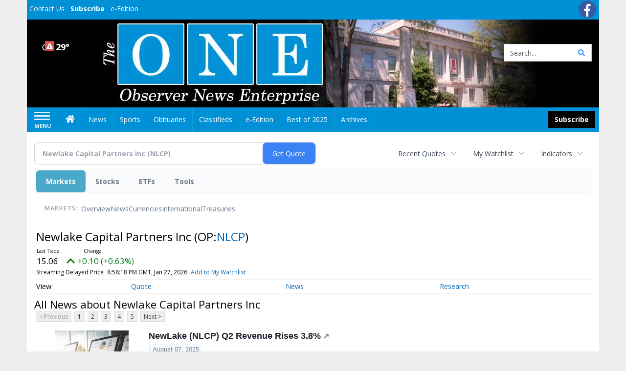

--- FILE ---
content_type: text/html; charset=utf-8
request_url: https://www.google.com/recaptcha/enterprise/anchor?ar=1&k=6LdF3BEhAAAAAEQUmLciJe0QwaHESwQFc2vwCWqh&co=aHR0cHM6Ly9idXNpbmVzcy5vYnNlcnZlcm5ld3NvbmxpbmUuY29tOjQ0Mw..&hl=en&v=N67nZn4AqZkNcbeMu4prBgzg&size=invisible&anchor-ms=20000&execute-ms=30000&cb=n5wvxrc8b7vi
body_size: 48745
content:
<!DOCTYPE HTML><html dir="ltr" lang="en"><head><meta http-equiv="Content-Type" content="text/html; charset=UTF-8">
<meta http-equiv="X-UA-Compatible" content="IE=edge">
<title>reCAPTCHA</title>
<style type="text/css">
/* cyrillic-ext */
@font-face {
  font-family: 'Roboto';
  font-style: normal;
  font-weight: 400;
  font-stretch: 100%;
  src: url(//fonts.gstatic.com/s/roboto/v48/KFO7CnqEu92Fr1ME7kSn66aGLdTylUAMa3GUBHMdazTgWw.woff2) format('woff2');
  unicode-range: U+0460-052F, U+1C80-1C8A, U+20B4, U+2DE0-2DFF, U+A640-A69F, U+FE2E-FE2F;
}
/* cyrillic */
@font-face {
  font-family: 'Roboto';
  font-style: normal;
  font-weight: 400;
  font-stretch: 100%;
  src: url(//fonts.gstatic.com/s/roboto/v48/KFO7CnqEu92Fr1ME7kSn66aGLdTylUAMa3iUBHMdazTgWw.woff2) format('woff2');
  unicode-range: U+0301, U+0400-045F, U+0490-0491, U+04B0-04B1, U+2116;
}
/* greek-ext */
@font-face {
  font-family: 'Roboto';
  font-style: normal;
  font-weight: 400;
  font-stretch: 100%;
  src: url(//fonts.gstatic.com/s/roboto/v48/KFO7CnqEu92Fr1ME7kSn66aGLdTylUAMa3CUBHMdazTgWw.woff2) format('woff2');
  unicode-range: U+1F00-1FFF;
}
/* greek */
@font-face {
  font-family: 'Roboto';
  font-style: normal;
  font-weight: 400;
  font-stretch: 100%;
  src: url(//fonts.gstatic.com/s/roboto/v48/KFO7CnqEu92Fr1ME7kSn66aGLdTylUAMa3-UBHMdazTgWw.woff2) format('woff2');
  unicode-range: U+0370-0377, U+037A-037F, U+0384-038A, U+038C, U+038E-03A1, U+03A3-03FF;
}
/* math */
@font-face {
  font-family: 'Roboto';
  font-style: normal;
  font-weight: 400;
  font-stretch: 100%;
  src: url(//fonts.gstatic.com/s/roboto/v48/KFO7CnqEu92Fr1ME7kSn66aGLdTylUAMawCUBHMdazTgWw.woff2) format('woff2');
  unicode-range: U+0302-0303, U+0305, U+0307-0308, U+0310, U+0312, U+0315, U+031A, U+0326-0327, U+032C, U+032F-0330, U+0332-0333, U+0338, U+033A, U+0346, U+034D, U+0391-03A1, U+03A3-03A9, U+03B1-03C9, U+03D1, U+03D5-03D6, U+03F0-03F1, U+03F4-03F5, U+2016-2017, U+2034-2038, U+203C, U+2040, U+2043, U+2047, U+2050, U+2057, U+205F, U+2070-2071, U+2074-208E, U+2090-209C, U+20D0-20DC, U+20E1, U+20E5-20EF, U+2100-2112, U+2114-2115, U+2117-2121, U+2123-214F, U+2190, U+2192, U+2194-21AE, U+21B0-21E5, U+21F1-21F2, U+21F4-2211, U+2213-2214, U+2216-22FF, U+2308-230B, U+2310, U+2319, U+231C-2321, U+2336-237A, U+237C, U+2395, U+239B-23B7, U+23D0, U+23DC-23E1, U+2474-2475, U+25AF, U+25B3, U+25B7, U+25BD, U+25C1, U+25CA, U+25CC, U+25FB, U+266D-266F, U+27C0-27FF, U+2900-2AFF, U+2B0E-2B11, U+2B30-2B4C, U+2BFE, U+3030, U+FF5B, U+FF5D, U+1D400-1D7FF, U+1EE00-1EEFF;
}
/* symbols */
@font-face {
  font-family: 'Roboto';
  font-style: normal;
  font-weight: 400;
  font-stretch: 100%;
  src: url(//fonts.gstatic.com/s/roboto/v48/KFO7CnqEu92Fr1ME7kSn66aGLdTylUAMaxKUBHMdazTgWw.woff2) format('woff2');
  unicode-range: U+0001-000C, U+000E-001F, U+007F-009F, U+20DD-20E0, U+20E2-20E4, U+2150-218F, U+2190, U+2192, U+2194-2199, U+21AF, U+21E6-21F0, U+21F3, U+2218-2219, U+2299, U+22C4-22C6, U+2300-243F, U+2440-244A, U+2460-24FF, U+25A0-27BF, U+2800-28FF, U+2921-2922, U+2981, U+29BF, U+29EB, U+2B00-2BFF, U+4DC0-4DFF, U+FFF9-FFFB, U+10140-1018E, U+10190-1019C, U+101A0, U+101D0-101FD, U+102E0-102FB, U+10E60-10E7E, U+1D2C0-1D2D3, U+1D2E0-1D37F, U+1F000-1F0FF, U+1F100-1F1AD, U+1F1E6-1F1FF, U+1F30D-1F30F, U+1F315, U+1F31C, U+1F31E, U+1F320-1F32C, U+1F336, U+1F378, U+1F37D, U+1F382, U+1F393-1F39F, U+1F3A7-1F3A8, U+1F3AC-1F3AF, U+1F3C2, U+1F3C4-1F3C6, U+1F3CA-1F3CE, U+1F3D4-1F3E0, U+1F3ED, U+1F3F1-1F3F3, U+1F3F5-1F3F7, U+1F408, U+1F415, U+1F41F, U+1F426, U+1F43F, U+1F441-1F442, U+1F444, U+1F446-1F449, U+1F44C-1F44E, U+1F453, U+1F46A, U+1F47D, U+1F4A3, U+1F4B0, U+1F4B3, U+1F4B9, U+1F4BB, U+1F4BF, U+1F4C8-1F4CB, U+1F4D6, U+1F4DA, U+1F4DF, U+1F4E3-1F4E6, U+1F4EA-1F4ED, U+1F4F7, U+1F4F9-1F4FB, U+1F4FD-1F4FE, U+1F503, U+1F507-1F50B, U+1F50D, U+1F512-1F513, U+1F53E-1F54A, U+1F54F-1F5FA, U+1F610, U+1F650-1F67F, U+1F687, U+1F68D, U+1F691, U+1F694, U+1F698, U+1F6AD, U+1F6B2, U+1F6B9-1F6BA, U+1F6BC, U+1F6C6-1F6CF, U+1F6D3-1F6D7, U+1F6E0-1F6EA, U+1F6F0-1F6F3, U+1F6F7-1F6FC, U+1F700-1F7FF, U+1F800-1F80B, U+1F810-1F847, U+1F850-1F859, U+1F860-1F887, U+1F890-1F8AD, U+1F8B0-1F8BB, U+1F8C0-1F8C1, U+1F900-1F90B, U+1F93B, U+1F946, U+1F984, U+1F996, U+1F9E9, U+1FA00-1FA6F, U+1FA70-1FA7C, U+1FA80-1FA89, U+1FA8F-1FAC6, U+1FACE-1FADC, U+1FADF-1FAE9, U+1FAF0-1FAF8, U+1FB00-1FBFF;
}
/* vietnamese */
@font-face {
  font-family: 'Roboto';
  font-style: normal;
  font-weight: 400;
  font-stretch: 100%;
  src: url(//fonts.gstatic.com/s/roboto/v48/KFO7CnqEu92Fr1ME7kSn66aGLdTylUAMa3OUBHMdazTgWw.woff2) format('woff2');
  unicode-range: U+0102-0103, U+0110-0111, U+0128-0129, U+0168-0169, U+01A0-01A1, U+01AF-01B0, U+0300-0301, U+0303-0304, U+0308-0309, U+0323, U+0329, U+1EA0-1EF9, U+20AB;
}
/* latin-ext */
@font-face {
  font-family: 'Roboto';
  font-style: normal;
  font-weight: 400;
  font-stretch: 100%;
  src: url(//fonts.gstatic.com/s/roboto/v48/KFO7CnqEu92Fr1ME7kSn66aGLdTylUAMa3KUBHMdazTgWw.woff2) format('woff2');
  unicode-range: U+0100-02BA, U+02BD-02C5, U+02C7-02CC, U+02CE-02D7, U+02DD-02FF, U+0304, U+0308, U+0329, U+1D00-1DBF, U+1E00-1E9F, U+1EF2-1EFF, U+2020, U+20A0-20AB, U+20AD-20C0, U+2113, U+2C60-2C7F, U+A720-A7FF;
}
/* latin */
@font-face {
  font-family: 'Roboto';
  font-style: normal;
  font-weight: 400;
  font-stretch: 100%;
  src: url(//fonts.gstatic.com/s/roboto/v48/KFO7CnqEu92Fr1ME7kSn66aGLdTylUAMa3yUBHMdazQ.woff2) format('woff2');
  unicode-range: U+0000-00FF, U+0131, U+0152-0153, U+02BB-02BC, U+02C6, U+02DA, U+02DC, U+0304, U+0308, U+0329, U+2000-206F, U+20AC, U+2122, U+2191, U+2193, U+2212, U+2215, U+FEFF, U+FFFD;
}
/* cyrillic-ext */
@font-face {
  font-family: 'Roboto';
  font-style: normal;
  font-weight: 500;
  font-stretch: 100%;
  src: url(//fonts.gstatic.com/s/roboto/v48/KFO7CnqEu92Fr1ME7kSn66aGLdTylUAMa3GUBHMdazTgWw.woff2) format('woff2');
  unicode-range: U+0460-052F, U+1C80-1C8A, U+20B4, U+2DE0-2DFF, U+A640-A69F, U+FE2E-FE2F;
}
/* cyrillic */
@font-face {
  font-family: 'Roboto';
  font-style: normal;
  font-weight: 500;
  font-stretch: 100%;
  src: url(//fonts.gstatic.com/s/roboto/v48/KFO7CnqEu92Fr1ME7kSn66aGLdTylUAMa3iUBHMdazTgWw.woff2) format('woff2');
  unicode-range: U+0301, U+0400-045F, U+0490-0491, U+04B0-04B1, U+2116;
}
/* greek-ext */
@font-face {
  font-family: 'Roboto';
  font-style: normal;
  font-weight: 500;
  font-stretch: 100%;
  src: url(//fonts.gstatic.com/s/roboto/v48/KFO7CnqEu92Fr1ME7kSn66aGLdTylUAMa3CUBHMdazTgWw.woff2) format('woff2');
  unicode-range: U+1F00-1FFF;
}
/* greek */
@font-face {
  font-family: 'Roboto';
  font-style: normal;
  font-weight: 500;
  font-stretch: 100%;
  src: url(//fonts.gstatic.com/s/roboto/v48/KFO7CnqEu92Fr1ME7kSn66aGLdTylUAMa3-UBHMdazTgWw.woff2) format('woff2');
  unicode-range: U+0370-0377, U+037A-037F, U+0384-038A, U+038C, U+038E-03A1, U+03A3-03FF;
}
/* math */
@font-face {
  font-family: 'Roboto';
  font-style: normal;
  font-weight: 500;
  font-stretch: 100%;
  src: url(//fonts.gstatic.com/s/roboto/v48/KFO7CnqEu92Fr1ME7kSn66aGLdTylUAMawCUBHMdazTgWw.woff2) format('woff2');
  unicode-range: U+0302-0303, U+0305, U+0307-0308, U+0310, U+0312, U+0315, U+031A, U+0326-0327, U+032C, U+032F-0330, U+0332-0333, U+0338, U+033A, U+0346, U+034D, U+0391-03A1, U+03A3-03A9, U+03B1-03C9, U+03D1, U+03D5-03D6, U+03F0-03F1, U+03F4-03F5, U+2016-2017, U+2034-2038, U+203C, U+2040, U+2043, U+2047, U+2050, U+2057, U+205F, U+2070-2071, U+2074-208E, U+2090-209C, U+20D0-20DC, U+20E1, U+20E5-20EF, U+2100-2112, U+2114-2115, U+2117-2121, U+2123-214F, U+2190, U+2192, U+2194-21AE, U+21B0-21E5, U+21F1-21F2, U+21F4-2211, U+2213-2214, U+2216-22FF, U+2308-230B, U+2310, U+2319, U+231C-2321, U+2336-237A, U+237C, U+2395, U+239B-23B7, U+23D0, U+23DC-23E1, U+2474-2475, U+25AF, U+25B3, U+25B7, U+25BD, U+25C1, U+25CA, U+25CC, U+25FB, U+266D-266F, U+27C0-27FF, U+2900-2AFF, U+2B0E-2B11, U+2B30-2B4C, U+2BFE, U+3030, U+FF5B, U+FF5D, U+1D400-1D7FF, U+1EE00-1EEFF;
}
/* symbols */
@font-face {
  font-family: 'Roboto';
  font-style: normal;
  font-weight: 500;
  font-stretch: 100%;
  src: url(//fonts.gstatic.com/s/roboto/v48/KFO7CnqEu92Fr1ME7kSn66aGLdTylUAMaxKUBHMdazTgWw.woff2) format('woff2');
  unicode-range: U+0001-000C, U+000E-001F, U+007F-009F, U+20DD-20E0, U+20E2-20E4, U+2150-218F, U+2190, U+2192, U+2194-2199, U+21AF, U+21E6-21F0, U+21F3, U+2218-2219, U+2299, U+22C4-22C6, U+2300-243F, U+2440-244A, U+2460-24FF, U+25A0-27BF, U+2800-28FF, U+2921-2922, U+2981, U+29BF, U+29EB, U+2B00-2BFF, U+4DC0-4DFF, U+FFF9-FFFB, U+10140-1018E, U+10190-1019C, U+101A0, U+101D0-101FD, U+102E0-102FB, U+10E60-10E7E, U+1D2C0-1D2D3, U+1D2E0-1D37F, U+1F000-1F0FF, U+1F100-1F1AD, U+1F1E6-1F1FF, U+1F30D-1F30F, U+1F315, U+1F31C, U+1F31E, U+1F320-1F32C, U+1F336, U+1F378, U+1F37D, U+1F382, U+1F393-1F39F, U+1F3A7-1F3A8, U+1F3AC-1F3AF, U+1F3C2, U+1F3C4-1F3C6, U+1F3CA-1F3CE, U+1F3D4-1F3E0, U+1F3ED, U+1F3F1-1F3F3, U+1F3F5-1F3F7, U+1F408, U+1F415, U+1F41F, U+1F426, U+1F43F, U+1F441-1F442, U+1F444, U+1F446-1F449, U+1F44C-1F44E, U+1F453, U+1F46A, U+1F47D, U+1F4A3, U+1F4B0, U+1F4B3, U+1F4B9, U+1F4BB, U+1F4BF, U+1F4C8-1F4CB, U+1F4D6, U+1F4DA, U+1F4DF, U+1F4E3-1F4E6, U+1F4EA-1F4ED, U+1F4F7, U+1F4F9-1F4FB, U+1F4FD-1F4FE, U+1F503, U+1F507-1F50B, U+1F50D, U+1F512-1F513, U+1F53E-1F54A, U+1F54F-1F5FA, U+1F610, U+1F650-1F67F, U+1F687, U+1F68D, U+1F691, U+1F694, U+1F698, U+1F6AD, U+1F6B2, U+1F6B9-1F6BA, U+1F6BC, U+1F6C6-1F6CF, U+1F6D3-1F6D7, U+1F6E0-1F6EA, U+1F6F0-1F6F3, U+1F6F7-1F6FC, U+1F700-1F7FF, U+1F800-1F80B, U+1F810-1F847, U+1F850-1F859, U+1F860-1F887, U+1F890-1F8AD, U+1F8B0-1F8BB, U+1F8C0-1F8C1, U+1F900-1F90B, U+1F93B, U+1F946, U+1F984, U+1F996, U+1F9E9, U+1FA00-1FA6F, U+1FA70-1FA7C, U+1FA80-1FA89, U+1FA8F-1FAC6, U+1FACE-1FADC, U+1FADF-1FAE9, U+1FAF0-1FAF8, U+1FB00-1FBFF;
}
/* vietnamese */
@font-face {
  font-family: 'Roboto';
  font-style: normal;
  font-weight: 500;
  font-stretch: 100%;
  src: url(//fonts.gstatic.com/s/roboto/v48/KFO7CnqEu92Fr1ME7kSn66aGLdTylUAMa3OUBHMdazTgWw.woff2) format('woff2');
  unicode-range: U+0102-0103, U+0110-0111, U+0128-0129, U+0168-0169, U+01A0-01A1, U+01AF-01B0, U+0300-0301, U+0303-0304, U+0308-0309, U+0323, U+0329, U+1EA0-1EF9, U+20AB;
}
/* latin-ext */
@font-face {
  font-family: 'Roboto';
  font-style: normal;
  font-weight: 500;
  font-stretch: 100%;
  src: url(//fonts.gstatic.com/s/roboto/v48/KFO7CnqEu92Fr1ME7kSn66aGLdTylUAMa3KUBHMdazTgWw.woff2) format('woff2');
  unicode-range: U+0100-02BA, U+02BD-02C5, U+02C7-02CC, U+02CE-02D7, U+02DD-02FF, U+0304, U+0308, U+0329, U+1D00-1DBF, U+1E00-1E9F, U+1EF2-1EFF, U+2020, U+20A0-20AB, U+20AD-20C0, U+2113, U+2C60-2C7F, U+A720-A7FF;
}
/* latin */
@font-face {
  font-family: 'Roboto';
  font-style: normal;
  font-weight: 500;
  font-stretch: 100%;
  src: url(//fonts.gstatic.com/s/roboto/v48/KFO7CnqEu92Fr1ME7kSn66aGLdTylUAMa3yUBHMdazQ.woff2) format('woff2');
  unicode-range: U+0000-00FF, U+0131, U+0152-0153, U+02BB-02BC, U+02C6, U+02DA, U+02DC, U+0304, U+0308, U+0329, U+2000-206F, U+20AC, U+2122, U+2191, U+2193, U+2212, U+2215, U+FEFF, U+FFFD;
}
/* cyrillic-ext */
@font-face {
  font-family: 'Roboto';
  font-style: normal;
  font-weight: 900;
  font-stretch: 100%;
  src: url(//fonts.gstatic.com/s/roboto/v48/KFO7CnqEu92Fr1ME7kSn66aGLdTylUAMa3GUBHMdazTgWw.woff2) format('woff2');
  unicode-range: U+0460-052F, U+1C80-1C8A, U+20B4, U+2DE0-2DFF, U+A640-A69F, U+FE2E-FE2F;
}
/* cyrillic */
@font-face {
  font-family: 'Roboto';
  font-style: normal;
  font-weight: 900;
  font-stretch: 100%;
  src: url(//fonts.gstatic.com/s/roboto/v48/KFO7CnqEu92Fr1ME7kSn66aGLdTylUAMa3iUBHMdazTgWw.woff2) format('woff2');
  unicode-range: U+0301, U+0400-045F, U+0490-0491, U+04B0-04B1, U+2116;
}
/* greek-ext */
@font-face {
  font-family: 'Roboto';
  font-style: normal;
  font-weight: 900;
  font-stretch: 100%;
  src: url(//fonts.gstatic.com/s/roboto/v48/KFO7CnqEu92Fr1ME7kSn66aGLdTylUAMa3CUBHMdazTgWw.woff2) format('woff2');
  unicode-range: U+1F00-1FFF;
}
/* greek */
@font-face {
  font-family: 'Roboto';
  font-style: normal;
  font-weight: 900;
  font-stretch: 100%;
  src: url(//fonts.gstatic.com/s/roboto/v48/KFO7CnqEu92Fr1ME7kSn66aGLdTylUAMa3-UBHMdazTgWw.woff2) format('woff2');
  unicode-range: U+0370-0377, U+037A-037F, U+0384-038A, U+038C, U+038E-03A1, U+03A3-03FF;
}
/* math */
@font-face {
  font-family: 'Roboto';
  font-style: normal;
  font-weight: 900;
  font-stretch: 100%;
  src: url(//fonts.gstatic.com/s/roboto/v48/KFO7CnqEu92Fr1ME7kSn66aGLdTylUAMawCUBHMdazTgWw.woff2) format('woff2');
  unicode-range: U+0302-0303, U+0305, U+0307-0308, U+0310, U+0312, U+0315, U+031A, U+0326-0327, U+032C, U+032F-0330, U+0332-0333, U+0338, U+033A, U+0346, U+034D, U+0391-03A1, U+03A3-03A9, U+03B1-03C9, U+03D1, U+03D5-03D6, U+03F0-03F1, U+03F4-03F5, U+2016-2017, U+2034-2038, U+203C, U+2040, U+2043, U+2047, U+2050, U+2057, U+205F, U+2070-2071, U+2074-208E, U+2090-209C, U+20D0-20DC, U+20E1, U+20E5-20EF, U+2100-2112, U+2114-2115, U+2117-2121, U+2123-214F, U+2190, U+2192, U+2194-21AE, U+21B0-21E5, U+21F1-21F2, U+21F4-2211, U+2213-2214, U+2216-22FF, U+2308-230B, U+2310, U+2319, U+231C-2321, U+2336-237A, U+237C, U+2395, U+239B-23B7, U+23D0, U+23DC-23E1, U+2474-2475, U+25AF, U+25B3, U+25B7, U+25BD, U+25C1, U+25CA, U+25CC, U+25FB, U+266D-266F, U+27C0-27FF, U+2900-2AFF, U+2B0E-2B11, U+2B30-2B4C, U+2BFE, U+3030, U+FF5B, U+FF5D, U+1D400-1D7FF, U+1EE00-1EEFF;
}
/* symbols */
@font-face {
  font-family: 'Roboto';
  font-style: normal;
  font-weight: 900;
  font-stretch: 100%;
  src: url(//fonts.gstatic.com/s/roboto/v48/KFO7CnqEu92Fr1ME7kSn66aGLdTylUAMaxKUBHMdazTgWw.woff2) format('woff2');
  unicode-range: U+0001-000C, U+000E-001F, U+007F-009F, U+20DD-20E0, U+20E2-20E4, U+2150-218F, U+2190, U+2192, U+2194-2199, U+21AF, U+21E6-21F0, U+21F3, U+2218-2219, U+2299, U+22C4-22C6, U+2300-243F, U+2440-244A, U+2460-24FF, U+25A0-27BF, U+2800-28FF, U+2921-2922, U+2981, U+29BF, U+29EB, U+2B00-2BFF, U+4DC0-4DFF, U+FFF9-FFFB, U+10140-1018E, U+10190-1019C, U+101A0, U+101D0-101FD, U+102E0-102FB, U+10E60-10E7E, U+1D2C0-1D2D3, U+1D2E0-1D37F, U+1F000-1F0FF, U+1F100-1F1AD, U+1F1E6-1F1FF, U+1F30D-1F30F, U+1F315, U+1F31C, U+1F31E, U+1F320-1F32C, U+1F336, U+1F378, U+1F37D, U+1F382, U+1F393-1F39F, U+1F3A7-1F3A8, U+1F3AC-1F3AF, U+1F3C2, U+1F3C4-1F3C6, U+1F3CA-1F3CE, U+1F3D4-1F3E0, U+1F3ED, U+1F3F1-1F3F3, U+1F3F5-1F3F7, U+1F408, U+1F415, U+1F41F, U+1F426, U+1F43F, U+1F441-1F442, U+1F444, U+1F446-1F449, U+1F44C-1F44E, U+1F453, U+1F46A, U+1F47D, U+1F4A3, U+1F4B0, U+1F4B3, U+1F4B9, U+1F4BB, U+1F4BF, U+1F4C8-1F4CB, U+1F4D6, U+1F4DA, U+1F4DF, U+1F4E3-1F4E6, U+1F4EA-1F4ED, U+1F4F7, U+1F4F9-1F4FB, U+1F4FD-1F4FE, U+1F503, U+1F507-1F50B, U+1F50D, U+1F512-1F513, U+1F53E-1F54A, U+1F54F-1F5FA, U+1F610, U+1F650-1F67F, U+1F687, U+1F68D, U+1F691, U+1F694, U+1F698, U+1F6AD, U+1F6B2, U+1F6B9-1F6BA, U+1F6BC, U+1F6C6-1F6CF, U+1F6D3-1F6D7, U+1F6E0-1F6EA, U+1F6F0-1F6F3, U+1F6F7-1F6FC, U+1F700-1F7FF, U+1F800-1F80B, U+1F810-1F847, U+1F850-1F859, U+1F860-1F887, U+1F890-1F8AD, U+1F8B0-1F8BB, U+1F8C0-1F8C1, U+1F900-1F90B, U+1F93B, U+1F946, U+1F984, U+1F996, U+1F9E9, U+1FA00-1FA6F, U+1FA70-1FA7C, U+1FA80-1FA89, U+1FA8F-1FAC6, U+1FACE-1FADC, U+1FADF-1FAE9, U+1FAF0-1FAF8, U+1FB00-1FBFF;
}
/* vietnamese */
@font-face {
  font-family: 'Roboto';
  font-style: normal;
  font-weight: 900;
  font-stretch: 100%;
  src: url(//fonts.gstatic.com/s/roboto/v48/KFO7CnqEu92Fr1ME7kSn66aGLdTylUAMa3OUBHMdazTgWw.woff2) format('woff2');
  unicode-range: U+0102-0103, U+0110-0111, U+0128-0129, U+0168-0169, U+01A0-01A1, U+01AF-01B0, U+0300-0301, U+0303-0304, U+0308-0309, U+0323, U+0329, U+1EA0-1EF9, U+20AB;
}
/* latin-ext */
@font-face {
  font-family: 'Roboto';
  font-style: normal;
  font-weight: 900;
  font-stretch: 100%;
  src: url(//fonts.gstatic.com/s/roboto/v48/KFO7CnqEu92Fr1ME7kSn66aGLdTylUAMa3KUBHMdazTgWw.woff2) format('woff2');
  unicode-range: U+0100-02BA, U+02BD-02C5, U+02C7-02CC, U+02CE-02D7, U+02DD-02FF, U+0304, U+0308, U+0329, U+1D00-1DBF, U+1E00-1E9F, U+1EF2-1EFF, U+2020, U+20A0-20AB, U+20AD-20C0, U+2113, U+2C60-2C7F, U+A720-A7FF;
}
/* latin */
@font-face {
  font-family: 'Roboto';
  font-style: normal;
  font-weight: 900;
  font-stretch: 100%;
  src: url(//fonts.gstatic.com/s/roboto/v48/KFO7CnqEu92Fr1ME7kSn66aGLdTylUAMa3yUBHMdazQ.woff2) format('woff2');
  unicode-range: U+0000-00FF, U+0131, U+0152-0153, U+02BB-02BC, U+02C6, U+02DA, U+02DC, U+0304, U+0308, U+0329, U+2000-206F, U+20AC, U+2122, U+2191, U+2193, U+2212, U+2215, U+FEFF, U+FFFD;
}

</style>
<link rel="stylesheet" type="text/css" href="https://www.gstatic.com/recaptcha/releases/N67nZn4AqZkNcbeMu4prBgzg/styles__ltr.css">
<script nonce="344BN2CrJ9UrQsvXNVPOqA" type="text/javascript">window['__recaptcha_api'] = 'https://www.google.com/recaptcha/enterprise/';</script>
<script type="text/javascript" src="https://www.gstatic.com/recaptcha/releases/N67nZn4AqZkNcbeMu4prBgzg/recaptcha__en.js" nonce="344BN2CrJ9UrQsvXNVPOqA">
      
    </script></head>
<body><div id="rc-anchor-alert" class="rc-anchor-alert"></div>
<input type="hidden" id="recaptcha-token" value="[base64]">
<script type="text/javascript" nonce="344BN2CrJ9UrQsvXNVPOqA">
      recaptcha.anchor.Main.init("[\x22ainput\x22,[\x22bgdata\x22,\x22\x22,\[base64]/[base64]/[base64]/[base64]/[base64]/UltsKytdPUU6KEU8MjA0OD9SW2wrK109RT4+NnwxOTI6KChFJjY0NTEyKT09NTUyOTYmJk0rMTxjLmxlbmd0aCYmKGMuY2hhckNvZGVBdChNKzEpJjY0NTEyKT09NTYzMjA/[base64]/[base64]/[base64]/[base64]/[base64]/[base64]/[base64]\x22,\[base64]\\u003d\\u003d\x22,\x22JsOaw5bDlDvCiEcTw4AnwqBqd8ObwrLClsOBWythABbDnThqwqfDosKow5xQd3fDt048w5J+b8O/wpTCv1UAw6tNS8OSwpw0wpo0WShfwpYdEQkfAzvCsMO1w5AKw5XCjlRoPMK6acKlwpNVDibCqSYMw7ARBcOnwoxHBE/DscOlwoEua1orwrvCo0YpB3E9wqBqasK3S8OcP1ZFSMOsNzzDjHvCsSckFA5FW8O0w5bCtUdPw6Y4Cmw6wr13X3vCvAXCk8OOdFFieMOQDcOmwrkiwqbCn8KEZGBow4LCnFxVwoMdKMO8TAwwTxg6UcKjw6/DhcO3wqbCrsO6w4dgwppCRCTDusKDZUfCkS5PwoVfbcKNwpPCq8Kbw5LDscOyw5Aiwpk7w6nDiMKUE8K8wpbDuXh6RF3CkMOew4RDw70mwpo+wpvCqDEiUARNJWhTSsOCJcOYW8KUwr/Cr8KHUMO2w4hMwq1pw604BhXCqhwvQRvCgCHCo8KTw7bCunNXUsOzw43Ci8KcZ8OTw7XCqmxmw6DCi1Qtw5xpAMKdFUrCk3tWTMOBCsKJCsKJw7MvwosAYMO8w6/[base64]/ClcKnw4bDmibDmMKJw5zCgzpUw5ZJWcOyFA9qVsOYfsOew6HCvQHCsHg5J1fCs8KOFFtJSVVGw7XDmMOBLcOOw5AIw6QbBn1cVMKYSMKOw7zDoMKJCsKLwq8awo7DqTbDq8O7w6zDrFA3w6kFw6zDocKyNWIpGcOcLsKGccOBwp9Gw4sxJxTDtGkuW8Krwp8/[base64]/w6rDkMObw47DucKsw6rCm8OiBsKWVTHChmTDlcO9woHCk8Olw5rCgsKJE8Oww7sDTmlgEUDDpsOyHcOQwrxJw6gaw6vDucKQw7cawqzDvcKFWMOjw7Rxw6QEP8OgXSXCn2/[base64]/DqcOrwoFlEnnCnEZ+a0AEwqZAw47CgwpffMOlw41UQ8OiQD4HwqQJQsKsw4lbwpxXOEtub8OLwpNdZHDDn8KUMcK+wrcJPsOlwqggVjLDiHXCqTXDiA/[base64]/w7jCi0fDkDLDhW/CgcKfw7PCu1Y5ecOuwpDDhywMwrPDvBvCjxvDmcKdSMKiY1HCosODw7HDnjHDlTB8wphYwrvDm8KDPsK3asO/TcOtwp1yw4hDwq0XwrMIw6nDs07Du8KMw7fDm8Kzw4PChsODw5hyPzfDhFNsw6wiOsOCwq5JDcOjMzEKwqdKwqV1wr7Do0LDghPDnUXDtHE4QgFpFsKVXw/DmcOPw7VkasO3L8OKw5bCsFrCm8O+fcKhw5hXwr4EBxUuwp9OwrERA8Kqb8O0Bhd8w5/DjcOHwr3CosOKC8Oww5bDq8OlTMK3LRDCog/[base64]/CrV/CscKxBgTDgcK5M0bChcKgGG4ODzYrWFJuEnDDkwsKwplhwqcjAMOCdMK7wrLDnT1gEcO2aUvCv8KAwo3CsMOIwqDDtMOfw6jDnwHDmMKMMMKwwohEw6nCkEXDrnPDnVY4w59DZ8OrMl/[base64]/CpsKIwoIkMMOPwprDhjhywrZWRn/Cjk5Fw7ITGCV4cgfDgXxhF0Rrw4lpw41rw6HCg8Ohw5XDlH/DjBV/w67Ci0pKWDrCt8OydxQ5w6RhTiLChsO4w4zDiH3Dj8Kcwo50w7vCusKiDsOUw74qwpfDn8OybsKNI8KQw4PCvD3Cj8KQfcKsw4ltw6AHbcOZw54Awrwuw67DgBfDr2/Dtx86asK+V8KHKcKNwq4+QG87CsKMaQzCkRhiPMKNwpBMISQXwpzDr0HDtcK4BcOQwqXDsTHDt8OWw6/CiExLw4TCqk7DnMO4wrRYU8KdKsO8w4XCn0VsLcKrw6A9DsO9w6MVwp4/PlBww73CisOswpZqS8KJw7fDincDb8Kxw440DMOvwppFA8Kiwp/[base64]/Dg1ouFsKtScOYwrrDn0FpGcOrwoVCFSnClMOdw5TDvcOzGUF2w5nCk1HDuDgMw68sw5lpwr/CmQ8ewp4BwrBvw5rCncKGwrdzEABaZ2wgJ2XCpWrCksOswrZ5w7hTC8OKwrVSXHp2w4EHwoPChMKZw4c1OELCvMK7E8O4MMKHw4bCo8KqKEXDhn4JfsK2SMO/[base64]/DgyMLw6jDiUzCtzDCjMO1w6xwFwQdw7NtFcKII8Oaw4jDlUfDoErCjyHCjcO0wojCjsOJYcO9C8Ksw6Jywr9FSmB2PMOnLMOZwpE2dlF9bl0ve8KJNlp/TyrDocKVwp8KwqYGLTnDgcOfdsOzE8Kmw6jDicKxFwxOw4HCtk1wwrhAEcKoScKswo/CilbCncOKV8KIwoFFFAHDk8KCw4BOw4EGw4rChsOICcKZbTNdaMKVw6/DvsOXwqwYaMOxw4XCisKlZlJCL8KewrkBw7oJasO/w5ouw6QYfcOyw68two1JDcOkwr0Tw6fDrn/DjX3DpcKiw7xBw6fDohjDr0RAVMKNw7cqwq3DssKww4TCpUPDksKDw4dCQ1PCv8Odw6HCjX3DkcOmwqPDqTTCosKdRsO0XHwWBADDohjCisOBbcKSMcKYJGFYSypAw7ICwr/CicOSLMOlI8KDw75zdT50w49yNibDhD1Hbh7CjgPChMOjwr3Dm8Ohwp99MknDtcKsw6XDrX0NwpFlLsKQw5/DviHCpBlsEsOaw4EBMgArHcOtIMKaAG/Drg3Cgjs8wo7Dn1x2w4PDvzhcw6PDkho6XTQdLFrDkcOGKjYqUsKgLlclwoNuP3MGRklfMVAQw5LDssK8wq/DgGvDuCRpwok1w5DClWLCv8OAw4QGAi9MfcODw4DDoktrw5/[base64]/Cr2jCnsO+wpXDscO2FCHDtMKGw7TDnsKMLCFpFWfCkMKWZ2PCglgzwpdOw7wDGHbDoMKfw6x7MVZPFcKJw55/DsKQw55vBTNLOiLDnXwXWsOrw7Y/wo/[base64]/[base64]/ClcOhI8KxbcK5wpPCvjPCisKza8KRWnArw6jDv8Kww7s0O8K7w7vClRHDrsKIEcKbw7R6w7fCpsO+wo3ClQkyw7smwpLDn8OKJ8Osw5LDvMK5QsOxERFXw4pswr59w6bDshTCocO6KRkyw7DDscO5ZA4+wpPDlsOHw6MMwqXDr8Ogw7/[base64]/[base64]/A8OKJcOHHS09XR13w79FRVLCjm5cWiB5F8KNfznDjMKdwq/DjChEBsKIZ3nDvyDDrcOsE0ZGwrZTG0fCiVE1w67DshbDisKARgfDsMODw4EnBcOxH8KgeW3ClB4VwqvDmT/[base64]/woN5w7xJHFdHwpsbwqvDvcKrw6rDplxCTMOZw5rCq0FDwo3DscOZeMOOCFXCgzDDjgvCpsKSXG/Co8OzesO9wp1cTyIdbinDg8KaRnTDsnojPhtGOnTCgUPDocKzMsOmJcKrfyPDuyrCoA/DqHJRw7h3GMO5asOJwpTCvmkObnLCncOzPgFww7gtwqMow68eGgIuwpQJFEnCoA/Ck0VJwrbCpsKSwrhfw4XDvMKnXXUoccK+eMOjwrlnQcO+w6kGC2cYw7PChSkiTcOWQsOkZsOJwoIUWMKuw4vDuAAABBEgCMO+HsK1w5gIL2fCrVNkB8Ovwr/DlHPDlyMvwoHDrFvDj8K/w6zCmQszZyUIUMOHwokrP8Kyw7fDu8K6wpHDvzcCw6wudFApRsO+w4nDriwqV8K7w6PDl3x2QFPDjhxJZsKiI8KCcTPDvMORVsK4wqM4wpvDojDDij9LPxodBnfDt8OVLk/DoMKzGcKRLn5eO8KBw4xwQMKMw5pqw5bCtibCrMKfR2DCohzDlRzDkcKTw5d/fcKkw7zDgcKeJsKDw7XDncOGw7Zuw5TDnMO7ZQY/[base64]/CicOZJMO+w6/CnSTDk8KJwrZkwpt0w5wHG8OSdRjDjcOwwqDCtcKYw54kw5seEgzCr1I7SsOww67CsWnDgMOtX8OHRMKIw7pTw6XDpCHDnGBZScKbH8OEB2srHcK8IMOdwpwYMsOlWXrDl8KHw6bDksKrQH7DjkEIT8KrDX/DusOIwphZw7E+OyMFb8KCCcKNwrjCncO3w6HCt8OQw7HCkSfDssKew48BBQbCgRLCtMKbV8KQwr/[base64]/[base64]/[base64]/CkMKKw7/DlsOeIMKvKsKmYX1oFhDDpMKufDfCncKewqXCpsKpWAbCjzgJLcKjbUbCtcOZw64oI8K/w4h+EcKvA8Kuw5DDlMKDwq7CoMOdw5ZMRsKqwoUQCwYLwrTCpMKAPjgHWhJrwqwnwrExTMKuS8Olw5plAMKywpUfw4B1wobCkGolw7tGw4FINHAUw7HCi3RDF8OawqNVwpklw7tNNMOBw4rDg8Oyw4YUJcO6chPDgC/DocOxwrXDrF3ChBLDjMKrw4DCsTTDqXrDk1jDtMKVwoTCvcO7IMK1w7gvEcOoQMKUOsOoeMKjw5Aowrk6w4TDhcOpwodpBMOzw77DsmUzUcKxwqY5wpJyw6I4w7RuFsOQA8O1DMKuCh5/NRBSewjDiCjDpcKEMMOvwqVxVwg4fMKFwrjDkG3Ch3VOA8O4w7DCnMOew73DlsK6K8Kmw7HDryHDvsOAwpjDpWQtLsOcwqdrwpg/wpNiwrsUw6lqwoJrJXJjHcOTZ8K3w4d3TsKbwozDjcKcw5DDmsK3K8KcIV7DgcK8QG18AMOkWhzDkcKhRcONQxdbWcOjL0AhwoXDjQI/BcKDw7k3w73Cn8KvwqHCk8K3w5nCgjfCnB/[base64]/DuMOkw7kEw5TCsQvCoMKzO2XCicOmZ8KNEGfDpX7DgkNHwppuw7x3wrjCuUXDkMKNdnTCusOpNVHDhwvDk18Gw5PDgg8SwqoDw4zCmWwGwpg/asKJGMKiwqTDih0ow7vCnsOhJcO1w4JDw7Yjw5nDuz4DJ2PCvm3CtsOzw4fCjFLCt3c1aTJ/[base64]/OCfDgMOgw63CpUdOw4tYwpnCkRfDsgxGw7zDiR/Dh8Kdw5o4asK3w6fDpkrCjG3Dr8KQwqQMex4awpclwogVacOHBsOKwpLChi/Co0fCoMKmZCVedcKAwozCisOlwqTDuMOrG28qaC/ClnTDjsKEHkINUMOycsODw4/[base64]/[base64]/[base64]/CmknDqSnDsnBrUsKmbG11ZsKtw6PCnMO7OgLCgF/DjCLCq8OjwqRKwo1hZcOmw4nDosOhw6orwoZvL8OgAH1MwrgFT0DDssO2U8OUw5jCjGYxHAbDgQTDosKLw7zCj8OIwrfCqCohw4fDh0/[base64]/[base64]/Dt3nCojbCulfCpkHDmsKSPgwMw49sw7UGCcKAXcKNOCsKOwvCjjXDpD/DtVvDikLDs8KvwqxxwrjCr8KzEWHCuDrCisK8EinCl2fDl8Kzw7MtGcK4Gwsbw7PCjSPDvRLDrcKid8ObwrPDtRMzbF3CvAbDq3nCriwiXBLCvsOxwo07w5DDpMOlZQzDphhjNG/DgMKrwp3Dr27DlMOwNzLDoMOvKkVJw6xsw5rDoMKidQbCgsOlKjcqUcK7My/DghvDgMOGOk/[base64]/Dskk1L8KyVCTDnsKraQTDogDDrcKYWhx+eMKIw67DtEQuw5XCocOdb8OCw4TCk8O+w5tgw4XDrcKibhnCkGNawpjDisOLwpAcUiTDq8O/eMK/w5ktEsOew4vCmMOSw4zCh8KeGcObwrbDr8KtS1k2ZAxRPk0EwoszUhJJXX83AsOgbsOLYlbClMOyMSJjw7rDuB3Do8KhX8OmUsOUwrvCuTgYc3MXw41KNcOdw7E8J8KAwofDlX/DrSxBw4zCiX1hw7lAEFN6wpLClcOaOUPDpcKlCsOydcKccMOCw6XClHTDiMKOIMOjKmfDrCzCm8OUw7PCqBRwecOVwoYpHkhIWW/[base64]/CkQvCuE4Tw5lvI8K/wqrDmTB6TcOGwqBQJcOywqRWw5XCmMKhLQfChMO9ZEHCsXEfw5c0E8OHaMOlSMOywogLwo/[base64]/wpnCkzh+w6YVQ8KhSXvCvk5Aw4dtexlIwoXDt0RSXcO6NMOzUcO0P8KTThnDtyrCnsKYLsKJJwnCtkvDmsKuHcOJw7lXVMKJU8KVw6nCucO9wpQJXcOlwo/[base64]/[base64]/P8OnAMOww7ZJbXTDlsKKA8OkbXPDpW3ClMKNw7DCkUpcwrMEwrFGw6vDiw3CssK7ME15wpYCw7/[base64]/Cm8OBwqXCscKKwqPCq8OsQMKyNDhJGjcSwrQpX8OvNATDsMK5wpZxwp3Cv18ewpfCtsKwwpnCqH/DksOmw7bDnsOwwr5+wopjM8KywovDlsK/NsOMNcOwwqzCp8O7JnbCtTLDqkHCj8OFw7pmOUVYXMOfwqMocMKtwrLDhMOOcTLDtcKJbsOOwqTChcKDTMK/[base64]/ATXCs8OZwrxVBcKFw5HDqsODcMKXesKzworDp8K5wpDDj0tfw7vCnMKbYcKyWcKtZMK0I3rCtTXDrcOUJ8OyFiRHwq49wrPCvWbDnGM3KMK1FjDCv05cwqIyVVbDhBHCq1bDk27Dt8OFw5TDmsOowozCvxTDk3PCl8KXwqlZYcKbw5wtw6/CkExKwptXBjjDpmbDrcKhwpwBP03Cry3DpcK6TnfDvlYuHF0/[base64]/[base64]/[base64]/w5AVwrAOwqzCn3rDmcOPLMKywokfw67CvcKra8KMw6DDigh7SA3DpDrCgcKfXMKpO8OCJB1Ow445w7zClkMewo/Ds3sPasOodlDCm8OFBcO1TVhkGMKXw5k9w7MTw43DnwHDhx47w6o/[base64]/[base64]/[base64]/QHjCplPCrcKIFMKvPmUpwpfCtcO7wqrCiVwfLsO1LsOkwrvCm0HCpDzDiErCtTLCmBNmU8KgGVElHAA/w4lZRcKKw4EfZ8KZfC0IfEjDgCbClMOhHxvCvVcUIcKxdnbDt8Kddm7Dq8OsEsOHblh9w7DDjsOSJjfCmMOqLEjDtUtmwr9PwqcwwpJbw55wwqEbaS/DpVHDg8KQDAUcYxjCgMKGw6oFcWTDrsK4TD3Cnw/Dt8KoPMKzfsKiJsO9w4lFw7jCoGrCp0/DkxQbwqnCoMKQal93wploOcKRYMKRwqFqH8KoZGRxfDBbwol/SFjCkRbDpsOIUWLDoMOxwrLDrcKoDTcqwojCnMOOw5PCnVXCiD8LbBI1P8K2JcOXKsO7UMKZwrY7wqzCs8OdLcKyeizDnxdbwrMRfMKewp3DsMK9wpIswpF9I2jCkVDDmjzCp0vCnQNpwqInHgEZG1dCw54/dsKCwo7DqmnCpcOWLXnCgg7CnxTCu3JubkI4ah8Uw4NeJsK/bsOtw6Bed3HCq8OPw6jDgQfCvcO/[base64]/wqzCmMOEHSQ/wrcFWMK5VS7CujDCi8KwwqNXKXISw4how4poSsO+HcK9wqs9Vis+VxTCi8OQYsO3eMKiDcOew5YWwpgmwqLCvMKgw60fCVLCtsKZw7kbDULDv8KEw4TDjMOww7BPwrpMfHjDqQ7CpRHCi8OGwoHCniBdfsKMwozDuH59LS3ChDUowq1WJcKEQAILaG7DjWtCw49ww4/DqwnCh0ALwohFGGnCt1nDkMOSwrVAUn7DlMKXwpLCpMO5w5thWcOgZRDDmMOKEQ9mw6EbbhlxZcObDcKEE1HDmikZYWzCti1Vw4xYZkHDmMO8IcO7wrDDgzbCkcOPw4XCoMKTPwMTwpTCksKuw6BPwqN0QsKvGMOuYMOYw5RtwoDDgDLCssOKMTDCri/ChsKpYT/DosO8GMOAw7jCusKzwrouwoAHPFrCpMK8IgETw4jCjFDCsEPDmWQxEjcLwrXDo3VmLX/DpFvDjsOAaDB8w7RIKjE6VMKnRsOjNwLCpCLDu8OIwrF8wo1SVgVXw7kyw73DpATCvX5BLMOKIncJwp9XPcKMMcO/wrXClztXwpMRw6bCmFTCtEnDrcKmFWLDlzvCgXRVw6gDQSnCiMK7woAqUsOhw6HDlTLCkFjCmztpf8KKQcO/[base64]/[base64]/DjEkhE8KAwrAjw4jDsABZw4VmZcKqw6XCgsKuCifDonVrwozCtEV1wq9oclHDkSXCk8KKw6/CnXvCpS/DiwMlb8K9wpDCksODw7TCgCkXw6HDo8OhUynCisKmw6fCrMOFZjUpwozCiCYVJXEhw5/DmMKUwq7ClVtEAkXDjxfDqcKkHsKfOVZ+w4rDj8KkVcKbw4ptwql4w5nCjBHDrF8tYhjDlsKGJsKqwoEQw4XDrVLDtnEsw6HCqFTCu8OSAXw+Bw1EcF3Dq2NawpbDsmjDq8OCwq3DtQnDtsOTSMKvw53CrcOlO8OuKxHDqQQTfsK+BkjCtMOjZ8KPTMKvw6/CgMKswo4swr/Cp0fCvgh1ZVlpX2PCnmnDjcOVW8OOw47DjMKcwrfCiMOowpROTkAzBh4mWmNeUMKewqfDmhbCh2hjwptLw6TChMKTw74ww5XCicKjT1QFw6YHT8KffiPCpcOHAsKwOhFmw7nChhXDk8KREFMtN8KVwo3Ds0YewprCoMO+w4Vzw5/[base64]/CriTChsKGw43Dn8OTXsK5UyfDmhLCtj7DiMKDwqnCrcOiwpptwqUpw4HDhE/[base64]/Di1sRZFbCh2LDu8Onw5AhwrXCiRfDtSsCwo7DpsOewrXClFELwqbDoyXCtsKbQcO1w6/Dk8Kaw7zDgFBlw59BwqnCosKvR8KKwrjDsiUuEFN1F8Kyw75pUAhzwp0EZcOIw6TChMOaRADDk8OgBcKSVcKHMXMCwrbDt8KYVH/[base64]/wrBXw7EKw6TDk8OtfcOXJ2fCn8KIw7UkwoZ2wqRww4tSwpcZwrRLwoc6BWYEwro6LTYfezHDskZxw5zCisKbw4zDh8ODUsOaLsOYw5Vjwr4zXVrCgRYvEkVcwoDDpVpAw7vDh8K/wr8AAgFFwpbCmsK9TWnDn8KeHMKaIyfDrUkFJjTDo8OzQGlFT8OoGGzDq8KpCsKNXgzDqUoXw5bDhsK7AMONwozDuhfCssKpe2zCo0t/[base64]/Chi/[base64]/ZhvCkTLCiFzCsnDCgsOEw5XCvsOzwodOIcOXPgxVS2spOVrDjVnCm3XDiV/Dln9ZIcK4EMK9wqjCrjXDmFbDqMK1VRjDtsKLIsO4wpXDgcK2T8OnFsKuwp0VJhsAw4fDknLCvcK4w7vCiiDCuGXDgHFnw6nCu8OZwqU7WsOTw4TCnTTDqMOXHULDmsObwqY+dCVDH8KAO0pGw71yecOwwqTCuMKdIcKpw73DosK3w6fCsTxtwqJpwr0bw5/[base64]/DusKEwqDDlcKNwrzCpMKwY2DCiMKGGsKbw6wZfUFAJhbDkMKuw6rDl8K1wqfDjmhCX18KZyLDjcOIU8K3dMO7w7XDs8O/[base64]/w58MAsKnHMK5wpvDvApVwofDgsOfWsKpwrNPGBkywrpwwrPCg8KswrrCtzzCrsO5cjTDocOzwpLDlEQ9w7B/wotqSsKfw5UnwoDCgSlqHAFnwqfDpGrChGU+wpYmwobDhcK9B8K0wqsOw7tpasO8w4Bgw68Iw4/[base64]/[base64]/[base64]/[base64]/CqwtDwprCnAPDuBfDt8KNw6fDpz1/w77CusK5w7TDl3bDuMO2w5DDmsO9ZsK3Pg4WRcOzR0p7L1wjw6J8w4jDqlnCt2bDnsKRN1TDvTLCusOFCsK/wrzCjsOtw4kuw5LDp0rCiEMpQm8/[base64]/CtiXDmiM/[base64]/CmiTCocKOwpnCoMKYwozCucKawq7CrV/[base64]/DlAfCg8KsH3ILw6EuHMKiw6d/LnXCoRDCixIiw6bCoyrCuQ/ClsKAGsKLwppPwo3DkFHCmCfCuMO/ewbCu8Oed8KFwpzDtyh2DknCjMOvckDCh35Ow53DncKPDlPDo8Oew58WwqgNYcOnJsOtJH7DmSvDlxklw6F2WlvCmsKHw6nCu8Olw4fCvsO5wp92wo52wp/DpcKQwoPCg8KswocCw7/Dhg7Cv2knw5/DisKCwq/Dj8Oxwo7ChcKAUkzDj8KufWZVdcKEccO/GzHCqsORwqhkw5HCvMOowp7DlBV6ZcKOH8Kaw6zCisKiLzXCrxNUw7PCvcOhwprDncKVw5Qow51aw6fCg8OUw4bDnsKgJMKAaAXDvMK9JMKdVGXDucKwG13CmsOdemrCnsKjSMONQsO0wr8/[base64]/[base64]/CvX1AcycWYy4kKMKWw7UEH1TCg8ODIcKlSmfDkTrCp2fCkMO+w7TDuTLDtcK9w6DCnsOoC8KUH8OAbBLCsl4ERcKAw6LDsMO2wqfDjMKNw4FjwoBCwoPDu8KzRMKKw43CsEDCosKjRFLDmsOYwrcgPETCgMKcKcO/[base64]/Dh0lqw57DsiUTw6bDrho5wr1XMsKlwow6w5dbTcOhZ0PCrihAYcOBwoXCjMOGw7HClMOpw4g+TTDDn8OnwrfCnT1IUcOww5NNQ8Ovw4lNTcO5w5zDuwlsw7A1wovCijpMccONwpHDosO5N8K1wr3DlMK/LsOzwpDCmSd+Wm0nUynCvcKrwrdlLcKkEB1Rw5zDsmfDuQvCpHQvUsK0w5YwT8K0wrcTw6PCtsO9K3rDvsKpfHnCkjPCiMONJ8Obw4/CrXw1worCj8Ofw7zDsMKQwofCvXE9M8O+A0pfw77Cq8O9wozCqcOMwpjDmMKYwptpw6pEUsO2w5zChwQaW3M8w5cTccKaw4HCh8K0w699wp/Cv8OIc8OgwqTCrcO2ZVPDqMKgwpkFw743w7BaVmw4wqhqMV8MP8O7TVTDrXwPL3tPw7jDhcOPb8OHYsOJw4sqw6NKw4rCs8Kbwp3CrMKMAi7DqWTDmHZXR0/[base64]/DszDCvgHCvsKSJCNFXFhDwpUawqZqc8Ofw6hifyfCrcKVwpDDscKXTcOVNMK3wrDCt8OnwpDDq2rDjsOKw4jDmMOtNmg+w4vDt8OewqHDhXZHw7TDk8Kdw6jCji1Tw6gdPcKJQjLCuMKZwoUiXMO8IFbDuCx5JV0rZcKEw4ZKcCbDoVPCsD9GL1VYazXDo8Ouwp/CtEDCtT0GaAJ6wqkpGG41w7fCk8KXwoR7w7dnw7zDqMKRwoMdw6gFwo3DnAzCmx7CgsK/[base64]/DtHxDW8Kvwoluw4oqEDAcwp9vMh86woBrwoofYB53w4/DpcKvwpQ2wrk2Kz/[base64]/CqSHDhcKXEEnClwfCgTzCsDoCJcKWJhHDk1Rpw51Gw4F4wqPDhE8/[base64]/Cq8OBY2vDq8OpwqvCriomZsO7wr0jVlAcfsO8wrzDgBPDqH8RwqF9XcKvFRJcwr7DpsO6c14naAbDjsK1EzzCqSjCnsK5SsOWWWkbwohMfsKowq3CqxdCeMOnfcKFakzCmcOXwpByw6/DoiPDosKiwoYkbjI7w4DDpsKSwoVzw5FlGsOKRSdNwrvDj8K2Eh/DsmjClypfQcOnw5ZaV8OIQmV7w73DgABkZMOxUMOgwpfDoMOPD8Kawr/DhAzCgMOLFEkgUQh/[base64]/Dr8KCIcKrGVMIXcKhDXpBScKYw73CkBjDj8OXwqPCssOJFDbCkD8teMODGTzChcOHDsOSXF/[base64]/b2Nzw7bCqClpdsKYw4XCusKqY8Oqw5/Ck8KswpEQE1pHM8O4IcKUwr1AFcOyDsKUEcKtw6fCqVTCnnfCv8KawrfCmMKOw79BQsOuwoPDi0RfCRHDnnshw7MLw5E+wpXCjF7CksOew4PDvgxSwqfCpMO/EiHClsO+w5FUwqnDtjZ3w5JvwokBw6wzw4LDgMO2DMOZwqE6w4VeGsK0CcKCVjHCtGfDgMO0LsK9V8Kow5V1w51uCMO5w716wo9Kw69oXsK8wqvDpcOZBl1ew6YqwpPCncOtG8Okw6/[base64]/ChMObw57CtsKvYncHUwLCgsOHeTdLwrAKT3Iewqc/[base64]/CocOPw6M5XytWwoPDoHInTlrClwE8wolTwp3DvTBYwp03AwVjw7ccwr7DnsK5w5HDqT5vwpwAJ8KIw6cPGMKiwrLCh8KGf8Kuw5w1Sh06w5HDusOlVzbDm8O8w6ZdwrrDvkwlw7J7b8Kww7HCnsKPLcOFAQ/[base64]/CqzBbPnjCosOLHMOyw4pmwrZAeMO7wqnCrcK4eDPChidmw6jDjjbDn0IlwqpbwqfCnlEnTTk2w5nDgEZPwoHDqsKvw5IKwrYtw7bCmMKQRDckECbDlX9cdMOyCsOFPHXCvMOxRFRSw7vDvMOvw7PClmHDrcOaE2Qc\x22],null,[\x22conf\x22,null,\x226LdF3BEhAAAAAEQUmLciJe0QwaHESwQFc2vwCWqh\x22,1,null,null,null,1,[21,125,63,73,95,87,41,43,42,83,102,105,109,121],[7059694,166],0,null,null,null,null,0,1,0,null,700,1,null,0,\[base64]/76lBhnEnQkZnOKMAhmv8xEZ\x22,0,0,null,null,1,null,0,0,null,null,null,0],\x22https://business.observernewsonline.com:443\x22,null,[3,1,1],null,null,null,1,3600,[\x22https://www.google.com/intl/en/policies/privacy/\x22,\x22https://www.google.com/intl/en/policies/terms/\x22],\x22nnPrqkhHPcmIs2hN43RtRyXMUlp3gXKwn1uHKI6fFsQ\\u003d\x22,1,0,null,1,1769587673521,0,0,[93,163,203],null,[138],\x22RC-8dXitREScNPEBg\x22,null,null,null,null,null,\x220dAFcWeA7Tz2m0K5ksyX_G5vLK7pLADHElxe4OqVaDpePPTeNgFDml29c-_p0YH7t-C0vDxSUJ7GxtEqZ19RmiTjZ-sCodSMChow\x22,1769670473754]");
    </script></body></html>